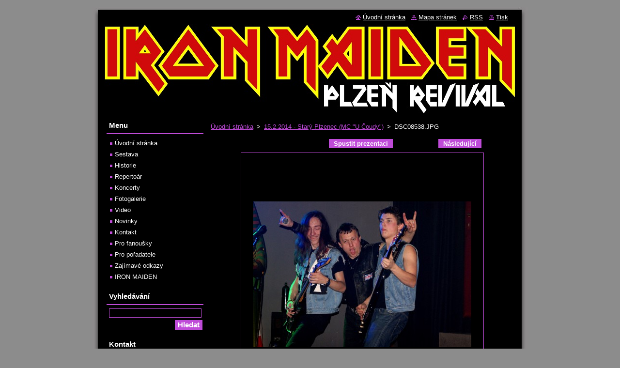

--- FILE ---
content_type: text/html; charset=UTF-8
request_url: https://www.ironmaidenrevival.eu/album/a15-2-2014-stary-plzenec-mc-u-coudy-/dsc08538-jpg/
body_size: 7589
content:
<!--[if lte IE 9]><!DOCTYPE HTML PUBLIC "-//W3C//DTD HTML 4.01 Transitional//EN" "https://www.w3.org/TR/html4/loose.dtd"><![endif]-->
<!DOCTYPE html>
<!--[if IE]><html class="ie" lang="cs"><![endif]-->
<!--[if gt IE 9]><!--> 
<html lang="cs">
<!--<![endif]-->
  <head>
    <!--[if lt IE 8]><meta http-equiv="X-UA-Compatible" content="IE=EmulateIE7"><![endif]--><!--[if IE 8]><meta http-equiv="X-UA-Compatible" content="IE=EmulateIE8"><![endif]--><!--[if IE 9]><meta http-equiv="X-UA-Compatible" content="IE=EmulateIE9"><![endif]-->
    <base href="https://www.ironmaidenrevival.eu/">
  <meta charset="utf-8">
  <meta name="description" content="">
  <meta name="keywords" content="">
  <meta name="generator" content="Webnode">
  <meta name="apple-mobile-web-app-capable" content="yes">
  <meta name="apple-mobile-web-app-status-bar-style" content="black">
  <meta name="format-detection" content="telephone=no">
    <link rel="icon" type="image/svg+xml" href="/favicon.svg" sizes="any">  <link rel="icon" type="image/svg+xml" href="/favicon16.svg" sizes="16x16">  <link rel="icon" href="/favicon.ico"><link rel="canonical" href="https://www.ironmaidenrevival.eu/album/a15-2-2014-stary-plzenec-mc-u-coudy-/dsc08538-jpg/">
<script type="text/javascript">(function(i,s,o,g,r,a,m){i['GoogleAnalyticsObject']=r;i[r]=i[r]||function(){
			(i[r].q=i[r].q||[]).push(arguments)},i[r].l=1*new Date();a=s.createElement(o),
			m=s.getElementsByTagName(o)[0];a.async=1;a.src=g;m.parentNode.insertBefore(a,m)
			})(window,document,'script','//www.google-analytics.com/analytics.js','ga');ga('create', 'UA-797705-6', 'auto',{"name":"wnd_header"});ga('wnd_header.set', 'dimension1', 'W1');ga('wnd_header.set', 'anonymizeIp', true);ga('wnd_header.send', 'pageview');var pageTrackerAllTrackEvent=function(category,action,opt_label,opt_value){ga('send', 'event', category, action, opt_label, opt_value)};</script>
  <link rel="alternate" type="application/rss+xml" href="https://ironmaidenrevival.eu/rss/all.xml" title="">
<!--[if lte IE 9]><style type="text/css">.cke_skin_webnode iframe {vertical-align: baseline !important;}</style><![endif]-->
    <title>DSC08538.JPG :: IRON MAIDEN revival</title>
    <meta name="robots" content="index, follow">
    <meta name="googlebot" content="index, follow">   
    <link href="https://d11bh4d8fhuq47.cloudfront.net/_system/skins/v8/50000517/css/style.css" rel="stylesheet" type="text/css" media="screen,projection,handheld,tv">
    <link href="https://d11bh4d8fhuq47.cloudfront.net/_system/skins/v8/50000517/css/print.css" rel="stylesheet" type="text/css" media="print">
    <script type="text/javascript" src="https://d11bh4d8fhuq47.cloudfront.net/_system/skins/v8/50000517/js/functions.js"></script>
  
				<script type="text/javascript">
				/* <![CDATA[ */
					
					if (typeof(RS_CFG) == 'undefined') RS_CFG = new Array();
					RS_CFG['staticServers'] = new Array('https://d11bh4d8fhuq47.cloudfront.net/');
					RS_CFG['skinServers'] = new Array('https://d11bh4d8fhuq47.cloudfront.net/');
					RS_CFG['filesPath'] = 'https://www.ironmaidenrevival.eu/_files/';
					RS_CFG['filesAWSS3Path'] = 'https://70fede4536.cbaul-cdnwnd.com/196f4a4b2fd4fea1af575cc4be5d27a5/';
					RS_CFG['lbClose'] = 'Zavřít';
					RS_CFG['skin'] = 'default';
					if (!RS_CFG['labels']) RS_CFG['labels'] = new Array();
					RS_CFG['systemName'] = 'Webnode';
						
					RS_CFG['responsiveLayout'] = 0;
					RS_CFG['mobileDevice'] = 0;
					RS_CFG['labels']['copyPasteSource'] = 'Více zde:';
					
				/* ]]> */
				</script><style type="text/css">/* <![CDATA[ */#cdil73af12 {position: absolute;font-size: 13px !important;font-family: "Arial", helvetica, sans-serif !important;white-space: nowrap;z-index: 2147483647;-webkit-user-select: none;-khtml-user-select: none;-moz-user-select: none;-o-user-select: none;user-select: none;}#c0hh2a6a1 {position: relative;top: -14px;}* html #c0hh2a6a1 { top: -11px; }#c0hh2a6a1 a { text-decoration: none !important; }#c0hh2a6a1 a:hover { text-decoration: underline !important; }#k68ii502t {z-index: 2147483647;display: inline-block !important;font-size: 16px;padding: 7px 59px 9px 59px;background: transparent url(https://d11bh4d8fhuq47.cloudfront.net/img/footer/footerButtonWebnodeHover.png?ph=70fede4536) top left no-repeat;height: 18px;cursor: pointer;}* html #k68ii502t { height: 36px; }#k68ii502t:hover { background: url(https://d11bh4d8fhuq47.cloudfront.net/img/footer/footerButtonWebnode.png?ph=70fede4536) top left no-repeat; }#c7f8jer3gm27k1 { display: none; }#b6e56gj12 {z-index: 3000;text-align: left !important;position: absolute;height: 88px;font-size: 13px !important;color: #ffffff !important;font-family: "Arial", helvetica, sans-serif !important;overflow: hidden;cursor: pointer;}#b6e56gj12 a {color: #ffffff !important;}#cdd1e09b144 {color: #36322D !important;text-decoration: none !important;font-weight: bold !important;float: right;height: 31px;position: absolute;top: 19px;right: 15px;cursor: pointer;}#a497bnea { float: right; padding-right: 27px; display: block; line-height: 31px; height: 31px; background: url(https://d11bh4d8fhuq47.cloudfront.net/img/footer/footerButton.png?ph=70fede4536) top right no-repeat; white-space: nowrap; }#b1k0yeu7 { position: relative; left: 1px; float: left; display: block; width: 15px; height: 31px; background: url(https://d11bh4d8fhuq47.cloudfront.net/img/footer/footerButton.png?ph=70fede4536) top left no-repeat; }#cdd1e09b144:hover { color: #36322D !important; text-decoration: none !important; }#cdd1e09b144:hover #a497bnea { background: url(https://d11bh4d8fhuq47.cloudfront.net/img/footer/footerButtonHover.png?ph=70fede4536) top right no-repeat; }#cdd1e09b144:hover #b1k0yeu7 { background: url(https://d11bh4d8fhuq47.cloudfront.net/img/footer/footerButtonHover.png?ph=70fede4536) top left no-repeat; }#d007cm258e {padding-right: 11px;padding-right: 11px;float: right;height: 60px;padding-top: 18px;background: url(https://d11bh4d8fhuq47.cloudfront.net/img/footer/footerBubble.png?ph=70fede4536) top right no-repeat;}#igcnkdb18e8d {float: left;width: 18px;height: 78px;background: url(https://d11bh4d8fhuq47.cloudfront.net/img/footer/footerBubble.png?ph=70fede4536) top left no-repeat;}* html #k68ii502t { filter: progid:DXImageTransform.Microsoft.AlphaImageLoader(src='https://d11bh4d8fhuq47.cloudfront.net/img/footer/footerButtonWebnode.png?ph=70fede4536'); background: transparent; }* html #k68ii502t:hover { filter: progid:DXImageTransform.Microsoft.AlphaImageLoader(src='https://d11bh4d8fhuq47.cloudfront.net/img/footer/footerButtonWebnodeHover.png?ph=70fede4536'); background: transparent; }* html #d007cm258e { height: 78px; background-image: url(https://d11bh4d8fhuq47.cloudfront.net/img/footer/footerBubbleIE6.png?ph=70fede4536);  }* html #igcnkdb18e8d { background-image: url(https://d11bh4d8fhuq47.cloudfront.net/img/footer/footerBubbleIE6.png?ph=70fede4536);  }* html #a497bnea { background-image: url(https://d11bh4d8fhuq47.cloudfront.net/img/footer/footerButtonIE6.png?ph=70fede4536); }* html #b1k0yeu7 { background-image: url(https://d11bh4d8fhuq47.cloudfront.net/img/footer/footerButtonIE6.png?ph=70fede4536); }* html #cdd1e09b144:hover #rbcGrSigTryButtonRight { background-image: url(https://d11bh4d8fhuq47.cloudfront.net/img/footer/footerButtonHoverIE6.png?ph=70fede4536);  }* html #cdd1e09b144:hover #rbcGrSigTryButtonLeft { background-image: url(https://d11bh4d8fhuq47.cloudfront.net/img/footer/footerButtonHoverIE6.png?ph=70fede4536);  }/* ]]> */</style><script type="text/javascript" src="https://d11bh4d8fhuq47.cloudfront.net/_system/client/js/compressed/frontend.package.1-3-108.js?ph=70fede4536"></script><style type="text/css"></style></head>  
  <body>  
    <div id="body_bg">      
      <div id="site">      
        <div id="site_top">
        
          <div id="nonFooter">
          
            <!-- HEADER -->          
            <div id="header">  
              <div id="header_box">     
                <div class="illustration">
                  <div id="logozone">               
                    <div id="logo"><a href="home/" title="Přejít na úvodní stránku."><span id="rbcSystemIdentifierLogo" style="visibility: hidden;">IRON MAIDEN revival</span></a></div>          
                    <p id="moto"><span id="rbcCompanySlogan" class="rbcNoStyleSpan"></span></p>
                  </div>
                  <img src="https://70fede4536.cbaul-cdnwnd.com/196f4a4b2fd4fea1af575cc4be5d27a5/200008470-915a1915a4/IMR-logo.jpg?ph=70fede4536" width="850" height="185" alt="">                </div>
              </div>   
            </div>            
            <!-- /HEADER -->
            
            <!-- MAIN -->
            <div id="main"> 
                                  
              <div id="mainContent">
              
                <!-- CONTENT -->
                <div id="content">
                
                  <!-- NAVIGATOR -->
                  <div id="pageNavigator" class="rbcContentBlock">        <div class="navigator">                       <a class="navFirstPage" href="/home/">Úvodní stránka</a>      <span><span> &gt; </span></span>          <a href="fotogalerie/">15.2.2014 - Starý Plzenec (MC &quot;U Čoudy&quot;)</a>      <span><span> &gt; </span></span>          <span id="navCurrentPage">DSC08538.JPG</span>               </div>              <div class="cleaner"><!-- / --></div>        </div>                  <!-- /NAVIGATOR -->
                
                  



		
		           
      <div class="box">
        <div class="box_title"><h1></h1></div>
        <div class="content">

          <div class="photofull">  
                            
            <div class="pagination">
		        	<table><tr><td class="before">
						   	
              </td><td class="control">
	               <a id="slideshowControl" onclick="RubicusFrontendIns.startSlideshow(); return(false);" onmouseover="this.className='enableControl hover'" onmouseout="this.className='enableControl'" title="Spustit automatické procházení obrázků">
	                 Spustit prezentaci
	               </a>
	               <script type="text/javascript"> if ( RubicusFrontendIns.isPhotogalleryAjaxMode() ) { document.getElementById('slideshowControl').className = "enableControl"; } </script>
              </td><td class="after">
               	

      <a class="next" title="Následující" href="/album/a15-2-2014-stary-plzenec-mc-u-coudy-/dsc08549-jpg/" onclick="RubicusFrontendIns.showPhotogalleryImage(this.href);">Následující</a>

		
              </td></tr></table>
            </div>								
									
						<div class="cleaner"><!-- / --></div>
                                                      
						<span class="image"><span>
						  <a href="/images/200003831-8e3318f2cc-public/DSC08538.JPG?s3=1" onclick="return !window.open(this.href);" title="Odkaz se otevře do nového okna prohlížeče.">
                <img src="https://70fede4536.cbaul-cdnwnd.com/196f4a4b2fd4fea1af575cc4be5d27a5/system_preview_detail_200003831-8e3318f2cc-public/DSC08538.JPG" width="450" height="301" alt="" onload="RubicusFrontendIns.startSlideshowInterval();">
              </a>
            </span></span>
									
						<div class="cleaner"><!-- / --></div>
									             
						
									             
						<div class="cleaner"><!-- / --></div>
							
						<div class="back"><a href="fotogalerie/">Zpět</a></div>
            					
          </div>                
                           
        </div>
      </div>     						

		
			
      <div class="cleaner"><!-- / --></div>

		
			<script type="text/javascript">
			RubicusFrontendIns.setNextPhotogalleryImage('/album/a15-2-2014-stary-plzenec-mc-u-coudy-/dsc08549-jpg/');
			RubicusFrontendIns.setPreviousPhotogalleryImage('');
			</script>
			                
                </div>
                <!-- /CONTENT -->
                
              </div>
              
              <!-- SIDEBAR -->
              <div id="sidebar">              
                <div id="sidebar_content">
                
                  <!-- MENU -->  
                  


		  <div class="box">	
        <div class="box_title"><h2>Menu</h2></div>
        <div class="box_content">

		<ul class="menu">
	<li class="first">
  
      <a href="/home/">
    
      Úvodní stránka
      
  </a>
  
  </li>
	<li>
  
      <a href="/sestava/">
    
      Sestava
      
  </a>
  
  </li>
	<li>
  
      <a href="/historie/">
    
      Historie
      
  </a>
  
  </li>
	<li>
  
      <a href="/repertoar/">
    
      Repertoár
      
  </a>
  
  </li>
	<li>
  
      <a href="/koncerty/">
    
      Koncerty
      
  </a>
  
  </li>
	<li>
  
      <a href="/fotogalerie/">
    
      Fotogalerie
      
  </a>
  
  </li>
	<li>
  
      <a href="/video/">
    
      Video
      
  </a>
  
  </li>
	<li>
  
      <a href="/novinky/">
    
      Novinky
      
  </a>
  
  </li>
	<li>
  
      <a href="/kontakt/">
    
      Kontakt
      
  </a>
  
  </li>
	<li>
  
      <a href="/pro-fanousky/">
    
      Pro fanoušky
      
  </a>
  
  </li>
	<li>
  
      <a href="/pro-poradatele/">
    
      Pro pořadatele
      
  </a>
  
  </li>
	<li>
  
      <a href="/zajimave-odkazy/">
    
      Zajímavé odkazy
      
  </a>
  
  </li>
	<li class="last">
  
      <a href="/iron-maiden/">
    
      IRON MAIDEN
      
  </a>
  
  </li>
</ul>

        </div>
			</div>

					    
                  <!-- /MENU -->
                  
                  

		  <div class="box">            
        <div class="box_title"><h2>Vyhledávání</h2></div>            
        <div class="box_content">

		<form action="/search/" method="get" id="fulltextSearch">
		
		    <label for="fulltextSearchText" class="hidden">Vyhledávání</label>
      	<input type="text" id="fulltextSearchText" name="text"><br />
      	<span><input class="submit" type="submit" value="Hledat"></span>
				<div class="cleaner"><!-- / --></div>

		</form>

		    </div>
      </div>

		 
                  
                  

      <div class="box">
        <div class="box_title"><h2>Kontakt</h2></div>
        <div class="box_content">
          
		

      <p><strong>JAROSLAV ŠTĚTKA</strong></p>
                  
      
      
      <p class="phone">+420 736 612 550</p>

	
      
	
	    <p class="email"><a href="&#109;&#97;&#105;&#108;&#116;&#111;:&#105;&#114;&#111;&#110;&#109;&#97;&#105;&#100;&#101;&#110;&#114;&#101;&#118;&#105;&#118;&#97;&#108;&#64;&#115;&#101;&#122;&#110;&#97;&#109;&#46;&#99;&#122;"><span id="rbcContactEmail">&#105;&#114;&#111;&#110;&#109;&#97;&#105;&#100;&#101;&#110;&#114;&#101;&#118;&#105;&#118;&#97;&#108;&#64;&#115;&#101;&#122;&#110;&#97;&#109;&#46;&#99;&#122;</span></a></p>

	           

		
                      
        </div>
      </div> 

					          
          
                          
                    
    
                </div>            
              </div>
              <!-- /SIDEBAR -->
            
              <hr class="cleaner">
            
            </div>
            <!-- /MAIN -->
            
            <div id="header_link">          
              <table><tr><td>
                 <div class="link">                             
                   <span class="homepage"><a href="home/" title="Přejít na úvodní stránku.">Úvodní stránka</a></span>            
                   <span class="sitemap"><a href="/sitemap/" title="Přejít na mapu stránek.">Mapa stránek</a></span>
                   <span class="rss"><a href="/rss/" title="RSS kanály">RSS</a></span>
                   <span class="print"><a href="#" onclick="window.print(); return false;" title="Vytisknout stránku">Tisk</a></span>
                 </div>
               </td><td>
                 <div class="lang">               
                   <div id="languageSelect"></div>			            
                 </div>
               </td></tr></table>
            </div>
        
          </div>
          
          <!-- FOOTER -->
          <div id="footer">          
            <div id="footer_content">             
              <span id="rbcFooterText" class="rbcNoStyleSpan">© 2023 Všechna práva vyhrazena.</span> | <span class="rbcSignatureText"><a href="https://www.webnode.cz?utm_source=text&amp;utm_medium=footer&amp;utm_campaign=free5" rel="nofollow">Tvorba webu zdarma s Webnode</a><a id="k68ii502t" href="https://www.webnode.cz?utm_source=button&amp;utm_medium=footer&amp;utm_campaign=free5" rel="nofollow"><span id="c7f8jer3gm27k1">Webnode</span></a></span>            
            </div>        
          </div>
          <!-- /FOOTER -->
          
        </div>
      </div>    
    </div>
  
  
    <script type="text/javascript">
		/* <![CDATA[ */

			RubicusFrontendIns.addObserver
			({

				onContentChange: function ()
        {
          RubicusFrontendIns.faqInit('faq', 'answerBlock');
        },

				onStartSlideshow: function()
				{
					$('slideshowControl').innerHTML	= '<span>Pozastavit prezentaci<'+'/span>';
					$('slideshowControl').title			= 'Pozastavit automatické procházení obrázků';
					$('slideshowControl').onclick		= RubicusFrontendIns.stopSlideshow.bind(RubicusFrontendIns);
				},

				onStopSlideshow: function()
				{
					$('slideshowControl').innerHTML	= '<span>Spustit prezentaci<'+'/span>';
					$('slideshowControl').title			= 'Spustit automatické procházení obrázků';
					$('slideshowControl').onclick		= RubicusFrontendIns.startSlideshow.bind(RubicusFrontendIns);
				},

				onShowImage: function()
				{
					if (RubicusFrontendIns.isSlideshowMode())
					{
						$('slideshowControl').innerHTML	= '<span>Pozastavit prezentaci<'+'/span>';
						$('slideshowControl').title			= 'Pozastavit automatické procházení obrázků';
						$('slideshowControl').onclick		= RubicusFrontendIns.stopSlideshow.bind(RubicusFrontendIns);
					}
				}

			 });

			  RubicusFrontendIns.faqInit('faq', 'answerBlock');

			  RubicusFrontendIns.addFileToPreload('https://d11bh4d8fhuq47.cloudfront.net/_system/skins/v8/50000517/img/loading.gif');
			  RubicusFrontendIns.addFileToPreload('https://d11bh4d8fhuq47.cloudfront.net/_system/skins/v8/50000517/img/faq_close.png');
			  
  		/* ]]> */
  	 </script>
  
  <div id="rbcFooterHtml"></div><div style="display: none;" id="cdil73af12"><span id="c0hh2a6a1">&nbsp;</span></div><div id="b6e56gj12" style="display: none;"><a href="https://www.webnode.cz?utm_source=window&amp;utm_medium=footer&amp;utm_campaign=free5" rel="nofollow"><div id="igcnkdb18e8d"><!-- / --></div><div id="d007cm258e"><div><strong id="j72rbeg509b0c">Vytvořte si vlastní web zdarma!</strong><br /><span id="j098b4b1cchg72">Moderní webové stránky za 5 minut</span></div><span id="cdd1e09b144"><span id="b1k0yeu7"><!-- / --></span><span id="a497bnea">Vyzkoušet</span></span></div></a></div><script type="text/javascript">/* <![CDATA[ */var bdg77hc2c82ki = {sig: $('cdil73af12'),prefix: $('c0hh2a6a1'),btn : $('k68ii502t'),win : $('b6e56gj12'),winLeft : $('igcnkdb18e8d'),winLeftT : $('h6no9qa51'),winLeftB : $('gj187dc2f'),winRght : $('d007cm258e'),winRghtT : $('fmlkg78b'),winRghtB : $('raacew2lkd'),tryBtn : $('cdd1e09b144'),tryLeft : $('b1k0yeu7'),tryRght : $('a497bnea'),text : $('j098b4b1cchg72'),title : $('j72rbeg509b0c')};bdg77hc2c82ki.sig.appendChild(bdg77hc2c82ki.btn);var h4916g3qt86=0,ihfaj213d40e5=0,cc9jajh2u1fs=0,a5gbfef13,fa6da618ye=$$('.rbcSignatureText')[0],horw2e4g7=false,iqlbbpd896;function gc62b1ee11sx(){if (!horw2e4g7 && pageTrackerAllTrackEvent){pageTrackerAllTrackEvent('Signature','Window show - web',bdg77hc2c82ki.sig.getElementsByTagName('a')[0].innerHTML);horw2e4g7=true;}bdg77hc2c82ki.win.show();cc9jajh2u1fs=bdg77hc2c82ki.tryLeft.offsetWidth+bdg77hc2c82ki.tryRght.offsetWidth+1;bdg77hc2c82ki.tryBtn.style.width=parseInt(cc9jajh2u1fs)+'px';bdg77hc2c82ki.text.parentNode.style.width = '';bdg77hc2c82ki.winRght.style.width=parseInt(20+cc9jajh2u1fs+Math.max(bdg77hc2c82ki.text.offsetWidth,bdg77hc2c82ki.title.offsetWidth))+'px';bdg77hc2c82ki.win.style.width=parseInt(bdg77hc2c82ki.winLeft.offsetWidth+bdg77hc2c82ki.winRght.offsetWidth)+'px';var wl=bdg77hc2c82ki.sig.offsetLeft+bdg77hc2c82ki.btn.offsetLeft+bdg77hc2c82ki.btn.offsetWidth-bdg77hc2c82ki.win.offsetWidth+12;if (wl<10){wl=10;}bdg77hc2c82ki.win.style.left=parseInt(wl)+'px';bdg77hc2c82ki.win.style.top=parseInt(ihfaj213d40e5-bdg77hc2c82ki.win.offsetHeight)+'px';clearTimeout(a5gbfef13);}function cnh4kl0u(){a5gbfef13=setTimeout('bdg77hc2c82ki.win.hide()',1000);}function b3ef141eydm(){var ph = RubicusFrontendIns.photoDetailHandler.lightboxFixed?document.getElementsByTagName('body')[0].offsetHeight/2:RubicusFrontendIns.getPageSize().pageHeight;bdg77hc2c82ki.sig.show();h4916g3qt86=0;ihfaj213d40e5=0;if (fa6da618ye&&fa6da618ye.offsetParent){var obj=fa6da618ye;do{h4916g3qt86+=obj.offsetLeft;ihfaj213d40e5+=obj.offsetTop;} while (obj = obj.offsetParent);}if ($('rbcFooterText')){bdg77hc2c82ki.sig.style.color = $('rbcFooterText').getStyle('color');bdg77hc2c82ki.sig.getElementsByTagName('a')[0].style.color = $('rbcFooterText').getStyle('color');}bdg77hc2c82ki.sig.style.width=parseInt(bdg77hc2c82ki.prefix.offsetWidth+bdg77hc2c82ki.btn.offsetWidth)+'px';if (h4916g3qt86<0||h4916g3qt86>document.body.offsetWidth){h4916g3qt86=(document.body.offsetWidth-bdg77hc2c82ki.sig.offsetWidth)/2;}{bdg77hc2c82ki.sig.style.left=parseInt(h4916g3qt86)+'px';}if (ihfaj213d40e5<=0 || RubicusFrontendIns.photoDetailHandler.lightboxFixed){ihfaj213d40e5=ph-5-bdg77hc2c82ki.sig.offsetHeight;}bdg77hc2c82ki.sig.style.top=parseInt(ihfaj213d40e5-5)+'px';}function fm76g4xx(){if (iqlbbpd896){clearTimeout(iqlbbpd896);}iqlbbpd896 = setTimeout('b3ef141eydm()', 10);}Event.observe(window,'load',function(){if (bdg77hc2c82ki.win&&bdg77hc2c82ki.btn){if (fa6da618ye){if (fa6da618ye.getElementsByTagName("a").length > 0){bdg77hc2c82ki.prefix.innerHTML = fa6da618ye.innerHTML + '&nbsp;';}else{bdg77hc2c82ki.prefix.innerHTML = '<a href="https://www.webnode.cz?utm_source=text&amp;utm_medium=footer&amp;utm_content=cz-web-0&amp;utm_campaign=signature" rel="nofollow">'+fa6da618ye.innerHTML + '</a>&nbsp;';}fa6da618ye.style.visibility='hidden';}else{if (pageTrackerAllTrackEvent){pageTrackerAllTrackEvent('Signature','Missing rbcSignatureText','www.ironmaidenrevival.eu');}}b3ef141eydm();setTimeout(b3ef141eydm, 500);setTimeout(b3ef141eydm, 1000);setTimeout(b3ef141eydm, 5000);Event.observe(bdg77hc2c82ki.btn,'mouseover',gc62b1ee11sx);Event.observe(bdg77hc2c82ki.win,'mouseover',gc62b1ee11sx);Event.observe(bdg77hc2c82ki.btn,'mouseout',cnh4kl0u);Event.observe(bdg77hc2c82ki.win,'mouseout',cnh4kl0u);Event.observe(bdg77hc2c82ki.win,'click',function(){if (pageTrackerAllTrackEvent){pageTrackerAllTrackEvent('Signature','Window click - web','Vytvořte si vlastní web zdarma!',0);}document/*i1c647815ek08q*/.location.href='https://www.webnode.cz?utm_source=window&utm_medium=footer&utm_content=cz-web-0&utm_campaign=signature';});Event.observe(window, 'resize', fm76g4xx);Event.observe(document.body, 'resize', fm76g4xx);RubicusFrontendIns.addObserver({onResize: fm76g4xx});RubicusFrontendIns.addObserver({onContentChange: fm76g4xx});RubicusFrontendIns.addObserver({onLightboxUpdate: b3ef141eydm});Event.observe(bdg77hc2c82ki.btn, 'click', function(){if (pageTrackerAllTrackEvent){pageTrackerAllTrackEvent('Signature','Button click - web',bdg77hc2c82ki.sig.getElementsByTagName('a')[0].innerHTML);}});Event.observe(bdg77hc2c82ki.tryBtn, 'click', function(){if (pageTrackerAllTrackEvent){pageTrackerAllTrackEvent('Signature','Try Button click - web','Vytvořte si vlastní web zdarma!',0);}});}});RubicusFrontendIns.addFileToPreload('https://d11bh4d8fhuq47.cloudfront.net/img/footer/footerButtonWebnode.png?ph=70fede4536');RubicusFrontendIns.addFileToPreload('https://d11bh4d8fhuq47.cloudfront.net/img/footer/footerButton.png?ph=70fede4536');RubicusFrontendIns.addFileToPreload('https://d11bh4d8fhuq47.cloudfront.net/img/footer/footerButtonHover.png?ph=70fede4536');RubicusFrontendIns.addFileToPreload('https://d11bh4d8fhuq47.cloudfront.net/img/footer/footerBubble.png?ph=70fede4536');if (Prototype.Browser.IE){RubicusFrontendIns.addFileToPreload('https://d11bh4d8fhuq47.cloudfront.net/img/footer/footerBubbleIE6.png?ph=70fede4536');RubicusFrontendIns.addFileToPreload('https://d11bh4d8fhuq47.cloudfront.net/img/footer/footerButtonHoverIE6.png?ph=70fede4536');}RubicusFrontendIns.copyLink = 'https://www.webnode.cz';RS_CFG['labels']['copyPasteBackLink'] = 'Vytvořte si vlastní stránky zdarma:';/* ]]> */</script><script type="text/javascript">var keenTrackerCmsTrackEvent=function(id){if(typeof _jsTracker=="undefined" || !_jsTracker){return false;};try{var name=_keenEvents[id];var keenEvent={user:{u:_keenData.u,p:_keenData.p,lc:_keenData.lc,t:_keenData.t},action:{identifier:id,name:name,category:'cms',platform:'WND1',version:'2.1.157'},browser:{url:location.href,ua:navigator.userAgent,referer_url:document.referrer,resolution:screen.width+'x'+screen.height,ip:'3.144.239.125'}};_jsTracker.jsonpSubmit('PROD',keenEvent,function(err,res){});}catch(err){console.log(err)};};</script></body>
</html>